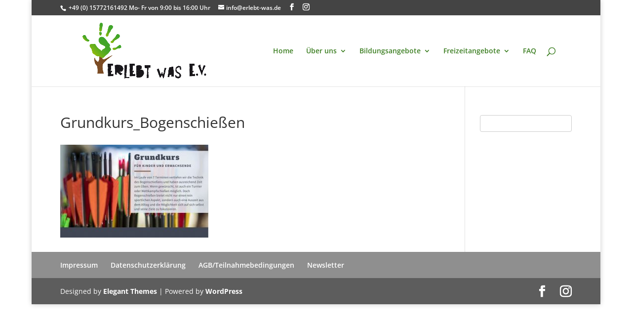

--- FILE ---
content_type: text/css
request_url: https://erlebt-was.recras.com/bookprocess/bookprocess_styling.css?ver=6.8.3
body_size: 2335
content:
@import "bookprocess_base.css";
@import "bookprocess_v2.css";
@import "node_modules/react-datepicker/dist/react-datepicker.min.css";

.bookprocess {
    --bp-col-dark: hsl(140, 58%, 30%);
    --bp-col-middle: hsl(120, 65%, 40%);
    --bp-col-light: hsl(140, 20%, 75%);
    --bp-color-text: hsl(140, 10%, 15%);
    --bp-color-text-alt: hsl(140, 10%, 90%);
    --bp-color-invalid: #c00;
}

.bookprocess * {
    box-sizing: border-box;
}

label[for^='fixedtext_'] {
    color: #444;
}
.recras-required > :is(label[for^='choice_'], label[for^='contact']):not(:empty)::after {
    color: #444;
}

#flows a {
    background: var(--bp-col-dark);
    border-radius: 4px;
    color: var(--bp-color-text-alt);
    transition: background-color 0.2s linear;
}
#flows a:hover,
#flows a:active {
    background: var(--bp-col-middle);
}

.bookprocess aside h2 {
    background-color: var(--bp-col-light);
}
@container bookprocess (width < 900px) {
    .recapWrapper h2::after,
    .recapWrapper h2::before {
        background-color: currentColor;
    }
}

.bookprocess :is(input, button, select, textarea) {
    border-radius: 4px;
}
.bookprocess :is(input, select, textarea) {
    background: #fff;
    color: #000;
}
.bookprocess input[disabled] {
    background: var(--bp-color-disabled);
    cursor: not-allowed;
}
.bookprocess option[disabled] {
    color: var(--bp-color-disabled);
}
.bookprocess input:invalid:not([value='']) {
    border: 2px solid var(--bp-color-invalid);
}
.bookprocess button {
    background: #ddd;
    border: 1px solid #bbb;
    margin: 0.5em 0;
    transition: all 0.2s linear;
}
.bookprocess button:active {
    background: #eee;
}
@media (hover) {
    .bookprocess button:hover {
        background: #eee;
    }
}
.bookprocess .react-datepicker button {
    background: unset;
    border: unset;
    margin: unset;
}

.bookprocess .primary {
    background: var(--bp-col-dark);
    border-color: var(--bp-col-dark);
    color: var(--bp-color-text);
}
.bookprocess .primary:active {
    background: var(--bp-col-middle);
    border-color: var(--bp-col-middle);
}
@media (hover) {
    .bookprocess .primary:hover {
        background: var(--bp-col-middle);
        border-color: var(--bp-col-middle);
    }
}

.price-information {
    color: #444;
    font-size: 0.9em;
}

.bookprocess .error {
    background: hsl(0, 100%, 96%);
    color: hsl(0, 100%, 33%);
}
.bookprocess .info {
    background: hsl(200, 100%, 96%);
    color: hsl(200, 100%, 33%);
}
.bookprocess :is(.error, .info) {
    border: 1px solid currentColor;
    border-radius: 4px;
}

:is(#programma, #factuurRegels) tbody tr + tr td {
    border-top: 1px dotted #dedede;
}
:is(#programma, #factuurRegels) thead th {
    border-bottom: 2px solid #ccc;
    font-weight: bold;
}
#factuurRegels tbody:empty + tfoot #totaalFactuur :is(th, td) {
    /* If the table is empty, hide the footer border because the header also has a 2px border */
    border-top: 0;
}
#teBetalen {
    font-size: 1.1em;
    font-weight: bold;
}
#teBetalen :is(th, td) {
    border-top: 2px solid #ccc;
}
#totaalFactuur :is(th, td) {
    border-top: 2px solid #ccc;
}
#totaalFactuur + tr:not(#teBetalen) {
    color: #666;
    font-style: italic;
}

.react-datepicker .react-datepicker__day--keyboard-selected {
    background-color: transparent;
}
.react-datepicker .react-datepicker__day--keyboard-selected:not(.react-datepicker__day--disabled) {
    color: #000;
}
.react-datepicker__day--today::after {
    border-color: var(--bp-col-dark);
}

.react-datepicker__day--fully-booked {
    color: #fd9d9d;
}

.recras-product_with_time.auto-amount.display-automatic .selectWrapper label,
:is(.recras-package, .recras-product_label_filter) .radioWrapper > label,
:is(.recras-product_without_time, .recras-product_label_filter, .recras-voucher) .checkboxWrapper > label,
.display-dayticket.display-automatic .checkboxWrapper label {
    background-color: var(--bp-col-light);
    border-radius: 50%;
}
.recras-booking_starttime.display-blocks label,
.recras-product_with_time:not(.display-dayticket) .checkboxWrapper > label {
    background-color: var(--bp-col-light);
    border: 1px solid var(--bp-col-light);
    color: var(--bp-color-text-alt);
}
@media (hover) {
    .recras-booking_starttime.display-blocks input:not([disabled]) + label:hover,
    .recras-product_with_time.auto-amount.display-automatic .selectWrapper input:not([disabled]) + label:hover,
    :is(.recras-package, .recras-product_label_filter) .radioWrapper input:not([disabled]) + label:hover,
    :is(.recras-product_without_time, .recras-product_label_filter, .recras-voucher) .checkboxWrapper > input:not([disabled]) + label:hover,
    .recras-product_with_time .checkboxWrapper input:not([disabled]) + label:hover {
        background-color: var(--bp-col-middle);
        color: var(--bp-color-text-alt);
    }
    .recras-booking_starttime.display-blocks input[disabled] + label,
    .recras-product_with_time.auto-amount.display-automatic .selectWrapper input[disabled] + label,
    :is(.recras-package, .recras-product_label_filter) .radioWrapper input[disabled] + label,
    .recras-product_with_time .checkboxWrapper input[disabled] + label {
        cursor: not-allowed;
    }
}

.recras-booking_starttime.display-blocks :checked + label,
.recras-product_with_time.auto-amount.display-automatic .selectWrapper :checked + label,
.recras-product_with_time.display-automatic.before-after-programme .checkboxWrapper :checked + label,
:is(.recras-package, .recras-product_label_filter) :checked + label,
:is(
    .recras-product_with_time:not(.display-dayticket),
    .recras-product_without_time,
    .recras-voucher
) > div > div :checked + label,
.recras-product_with_time.auto-amount.before-after-programme .checkboxWrapper :checked label,
.recras-product_label_filter .subgroupWrapper :checked + label,
.display-dayticket.display-automatic .checkboxWrapper :checked + label {
    background-color: var(--bp-col-dark);
    color: var(--bp-color-text-alt);
}

.recras-product_with_time > div > div.subgroupWrapper input:disabled + label,
.recras-product_without_time > div.subgroupWrapper input:disabled + label,
.recras-voucher > div.subgroupWrapper input:disabled + label {
    border-color: var(--bp-color-disabled);
    background-color: var(--bp-color-disabled);
    color: var(--bp-color-disabled-text);
}

.bookprocess .numberWithPlusMinus input {
    background-color: #fff;
    border-color: var(--bp-col-dark);
}
.bookprocess .numberWithPlusMinus input:disabled {
    background-color: var(--bp-color-disabled);
    border-color: var(--bp-color-disabled);
}
.bookprocess .numberWithPlusMinus button {
    background-color: var(--bp-col-dark);
    color: var(--bp-color-text);
}
.bookprocess .numberWithPlusMinus :is(
    input:placeholder-shown,
    input[value=''],
    input[value='0']
) {
    border-color: var(--bp-col-light);
}

/* Time selected, but no amount */
.bookprocess .selectWrapper:has(option:not(:first-child):checked) + .numberWrapper input:is(
    :placeholder-shown,
    [value=''],
    [value='0']
) {
    border-color: var(--bp-color-invalid);
}
/* Amount selected, but no time */
.bookprocess .selectWrapper:has(option:first-child:checked):has(
    + .numberWrapper input:not(:is(
        :placeholder-shown,
        [value=''],
        [value='0']
    ))
) select {
    border-color: var(--bp-color-invalid);
}

.bookprocess .numberWithPlusMinus input:placeholder-shown ~ button {
    background-color: var(--bp-col-light);
    color: var(--bp-color-text-alt);
}
.bookprocess .numberWithPlusMinus input:placeholder-shown ~ button::after {
    background-color: var(--bp-color-text-alt);
}
.numberWithPlusMinus input:where([value=''],[value='0']) ~ button {
    background-color: var(--bp-col-light);
    color: var(--bp-color-text);
}
.numberWithPlusMinus input:where([value=''],[value='0']) ~ button::after {
    background-color: var(--bp-color-text-alt);
}
@media (hover) {
    .numberWithPlusMinus button:hover {
        background-color: var(--bp-col-middle) !important; /* Important to override styles for empty value */
    }
}

.recras-product_with_time .numberWrapper.disabled {
    color: var(--bp-color-disabled);
}
.recras-product_without_time .numberWrapper.disabled,
.recras-voucher .numberWrapper.disabled {
    background-color: var(--bp-color-disabled);
}
.numberWrapper.disabled button {
    background-color: var(--bp-color-disabled) !important; /* Important to overwrite [value=""] */
    color: var(--bp-color-disabled-text) !important; /* Important to overwrite [value=""] */
}
.numberWrapper.disabled input {
    border-color: var(--bp-color-disabled) !important; /* Important to overwrite [value=""] */
}
.numberWrapper > input:invalid {
    background-color: #e0adad;
    border: 0;
}
.spinner {
    border: 8px solid var(--bp-col-dark);
    border-top-color: var(--bp-col-middle);
}

.recapEle dt {
    color: #666;
}

.bookprocess input.discountInput[disabled] {
    background: var(--bp-col-light);
}
.recras-discount .btnDelete {
    color: hsl(0, 58%, 58%);
}

.timeslot-capacity {
    background: var(--bp-col-light);
    color: var(--bp-color-text-alt);
}

.bookprocess :is(.extraInfoOpen, dialog .closeBig) {
    background-color: var(--bp-col-light);
    border-color: var(--bp-col-light);
    color: var(--bp-color-text-alt);
}
.bookprocess :is(.extraInfoOpen, dialog .closeBig):active {
    background: var(--bp-col-middle);
    border-color: var(--bp-col-middle);
}
@media (hover) {
    .bookprocess :is(.extraInfoOpen, dialog .closeBig):hover {
        background: var(--bp-col-middle);
        border-color: var(--bp-col-middle);
    }
}


--- FILE ---
content_type: text/javascript
request_url: https://erlebt-was.de/wp-content/plugins/recras/js/recras.js?ver=6.4.0
body_size: 4681
content:
function removeElsWithClass(className)
{
    const els = document.querySelectorAll('.' + className);
    for (let i = 0; i < els.length; i++) {
        els[i].parentNode.removeChild(els[i]);
    }
}

function submitRecrasForm(formID, instance, basePath, redirect)
{
    removeElsWithClass('recras-error');

    const formEl = document.getElementById('recras-form' + formID);
    const formElements = formEl.querySelectorAll('input, textarea, select');
    let elements = {};

    for (let i = 0; i < formElements.length; i++) {
        if (formElements[i].type === 'submit') {
            continue;
        }
        if (formElements[i].value === '' && formElements[i].required === false) {
            formElements[i].value = null;
        }
        if (formElements[i].type === 'radio') {
            const selected = document.querySelector('input[name="' + formElements[i].name + '"]:checked');
            elements[formElements[i].name] = selected.value;
        } else if (formElements[i].type === 'checkbox') {
            elements[formElements[i].name] = [];
            const checked = document.querySelectorAll('input[name="' + formElements[i].name + '"]:checked');
            if (checked.length === 0) {
                const isRequired = document.querySelector('input[name="' + formElements[i].name + '"][data-required="1"]');
                if (isRequired) {
                    formEl
                        .querySelector('[name="' + formElements[i].name + '"]')
                        .parentNode
                        .insertAdjacentHTML('beforeend', '<span class="recras-error">' + recras_l10n.checkboxRequired + '</span>');
                    return false;
                }
            }
            for (let j = 0; j < checked.length; j++) {
                elements[formElements[i].name].push(checked[j].value);
            }
        } else {
            elements[formElements[i].name] = formElements[i].value;
        }
    }
    if (elements['boeking.arrangement'] === '0') {
        delete elements['boeking.arrangement'];
    }

    let submitEl = formEl.querySelector('[type="submit"]');
    submitEl.parentNode.insertAdjacentHTML('beforeend', '<img src="' + basePath + 'editor/loading.gif" alt="' + recras_l10n.loading + '" class="recras-loading">');
    submitEl.disabled = true;

    const xhr = new XMLHttpRequest();
    xhr.open('POST', 'https://' + instance + '/api2/contactformulieren/' + formEl.dataset.formid + '/opslaan');
    xhr.send(JSON.stringify(elements));
    xhr.onreadystatechange = function(){
        if (xhr.readyState === 4) {
            removeElsWithClass('recras-loading');
            submitEl.disabled = false;
            const response = JSON.parse(xhr.response);
            if (response.success) {
                if (redirect) {
                    window.location = redirect;
                } else {
                    formEl.reset();
                    formEl.querySelector('[type="submit"]').parentNode.insertAdjacentHTML('beforeend', '<p class="recras-success">' + recras_l10n.sent_success + '</p>');
                }
            } else if (response.error) {
                const errors = response.error.messages;
                for (let key in errors) {
                    if (errors.hasOwnProperty(key)) {
                        formEl.querySelector('[name="' + key + '"]').parentNode.insertAdjacentHTML('beforeend', '<span class="recras-error">' + errors[key] + '</span>');
                    }
                }
                formEl.querySelector('[type="submit"]').parentNode.insertAdjacentHTML('beforeend', '<p class="recras-error">' + recras_l10n.sent_error + '</p>');
            } else {
                console.log('Unknown response: ', response);
            }
        }
    };
    return false;
}

const dateToString = function(date) {
    const x = new Date(date.getTime() - (date.getTimezoneOffset() * 60 * 1000)); // Fix off-by-1 errors
    return x.toISOString().substring(0, 10); // Format as 2018-03-13
};

const initPikaday = function(dateInput) {
    dateInput.setAttribute('type', 'text');

    let pikadayOptions = {
        firstDay: 1, // Monday
        numberOfMonths: 2,
        reposition: false,
        toString: function(date) {
            return dateToString(date);
        },
        field: dateInput,
        i18n: recras_l10n.pikaday,
    };
    if (dateInput.dataset.mindate) {
        pikadayOptions.minDate = new Date(dateInput.dataset.mindate);
    }

    new Pikaday(pikadayOptions);
};

document.addEventListener('DOMContentLoaded', function(){
    if (typeof Pikaday === 'function') {
        const dateEls = document.querySelectorAll('.recras-input-date');
        for (let i = 0; i < dateEls.length; i++) {
            initPikaday(dateEls[i]);
        }
    }
});
